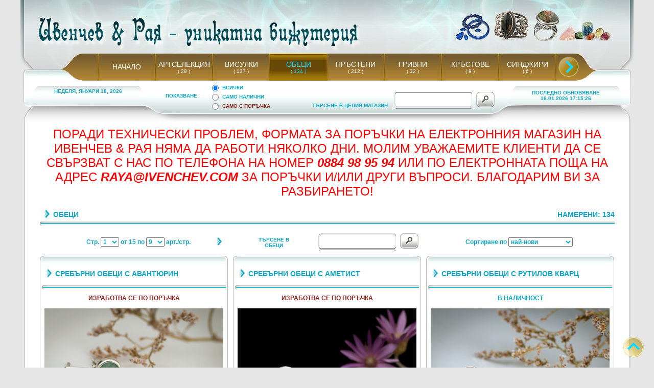

--- FILE ---
content_type: text/html; charset=UTF-8
request_url: http://e-store.ivenchev.com/index.php?w=1&d=18&s=94def183dfa3583fab52101dc7bf25a7&page=OBETSI_-_Ivenchev_&_Raia_Unikatna_-_bizhuteria
body_size: 6480
content:
<!DOCTYPE html>
<html>
<head>
<title>ОБЕЦИ - &quot;Ивенчев &amp; Рая - Уникатна бижутерия&quot;</title>
<META http-equiv=Content-Type content="text/html; charset=UTF-8">
<META NAME="description" CONTENT="ОБЕЦИ - &quot;Ивенчев &amp; Рая - Уникатна бижутерия&quot;">
<META NAME="keywords" CONTENT="ивенчев, бижутерия, скъпоценни, камъни, сребро, злато, рубин, сапфир, топаз, тюркоаз, корал, перли, ахат, лапис, яспис, турмалин, кварц, кристал, планински, украшения, накити, уникатна, аквамарин, кехлибар, седеф, кабошон, фасетиран, брилянт, диамант, карат, колие, колиета, огърлица, висулка, пръстен, обеци, гривна, гривни, наниз, бижу, бижута, зодии, годишнина, зодия, полу-скъпоценни, полускъпоценни камъни, перла, таитянска, мода, стил">
<meta name="Allow-search" content="yes">
<meta name="Audience" content="all">
<meta name="Rating" content="all">
<meta name="voluntary-content-rating" content="all">
<meta name="distribution" content="global">
<meta name="robots" content="index, follow">
<META owner="Ивенчев&Рая">
<link rel="shortcut icon" type="image/png" href="ico.png">
<LINK href="style.css" type=text/css rel=stylesheet>
</head>
<body class="style1" bgcolor="#E6E6E6" leftmargin="0" topmargin="0" marginwidth="0" marginheight="0">
<table width="1200" border="0" align="center" cellpadding="0" cellspacing="0" bgcolor="#FFFFFF">
<tr><td width="1200" height="105" align="center" background="tbl/top1.jpg">
</td></tr><tr><td width="1200" height="53" align="center" valign="top" background="tbl/top_menu1.jpg">
<table width="1200" border="0" align="center" cellpadding="0" cellspacing="0">
<tr><td width="100" height="53">
</td><td width="1000" height="53" align="center">
<table border="0" cellpadding="0" cellspacing="0" align="center">
<tr><td height="53" width="48"></td>
<td height="53" width="2" background="tbl/top_menu_l.gif"></td>
<td width="110" height="53" align="center" background="tbl/top_menu_n.gif"
><a href="index.php?w=1&d=17&s=1f7f18fe49aecf20e45d03cc0a3e9476&page=Ivenchev_&_Raia_Unikatna_-_bizhuteria" alt="НАЧАЛО" title="НАЧАЛО" class="style3l">НАЧАЛО</a>
</td>
<td height="53" width="2" background="tbl/top_menu_l.gif"></td>
<td width="110" height="53" align="center" background="tbl/top_menu_n.gif">
<a href="index.php?w=1&d=27&s=1f7f18fe49aecf20e45d03cc0a3e9476&page=ARTSELEKTSIIA_-_Ivenchev_&_Raia_Unikatna_-_bizhuteria" alt="АРТСЕЛЕКЦИЯ" title="АРТСЕЛЕКЦИЯ" class="style3l">АРТСЕЛЕКЦИЯ</a>
<br><a href="index.php?w=1&d=27&s=1f7f18fe49aecf20e45d03cc0a3e9476" alt="АРТСЕЛЕКЦИЯ" title="АРТСЕЛЕКЦИЯ" class="style3fl">&nbsp; &nbsp;( 29 )&nbsp; &nbsp;</a>
</td>
<td height="53" width="2" background="tbl/top_menu_l.gif"></td>
<td width="110" height="53" align="center" background="tbl/top_menu_n.gif">
<a href="index.php?w=1&d=16&s=1f7f18fe49aecf20e45d03cc0a3e9476&page=VISULKI_-_Ivenchev_&_Raia_Unikatna_-_bizhuteria" alt="ВИСУЛКИ" title="ВИСУЛКИ" class="style3l">ВИСУЛКИ</a>
<br><a href="index.php?w=1&d=16&s=1f7f18fe49aecf20e45d03cc0a3e9476" alt="ВИСУЛКИ" title="ВИСУЛКИ" class="style3fl">&nbsp; &nbsp;( 137 )&nbsp; &nbsp;</a>
</td>
<td height="53" width="2" background="tbl/top_menu_l.gif"></td>
<td width="110" height="53" align="center" background="tbl/top_menu_i.gif">
<a href="index.php?w=1&d=18&s=1f7f18fe49aecf20e45d03cc0a3e9476&page=OBETSI_-_Ivenchev_&_Raia_Unikatna_-_bizhuteria" alt="ОБЕЦИ" title="ОБЕЦИ" class="style3la">ОБЕЦИ</a>
<br><a href="index.php?w=1&d=18&s=1f7f18fe49aecf20e45d03cc0a3e9476" alt="ОБЕЦИ" title="ОБЕЦИ" class="style3fla">&nbsp; &nbsp;( 134 )&nbsp; &nbsp;</a>
</td>
<td height="53" width="2" background="tbl/top_menu_l.gif"></td>
<td width="110" height="53" align="center" background="tbl/top_menu_n.gif">
<a href="index.php?w=1&d=19&s=1f7f18fe49aecf20e45d03cc0a3e9476&page=PRASTENI_-_Ivenchev_&_Raia_Unikatna_-_bizhuteria" alt="ПРЪСТЕНИ" title="ПРЪСТЕНИ" class="style3l">ПРЪСТЕНИ</a>
<br><a href="index.php?w=1&d=19&s=1f7f18fe49aecf20e45d03cc0a3e9476" alt="ПРЪСТЕНИ" title="ПРЪСТЕНИ" class="style3fl">&nbsp; &nbsp;( 212 )&nbsp; &nbsp;</a>
</td>
<td height="53" width="2" background="tbl/top_menu_l.gif"></td>
<td width="110" height="53" align="center" background="tbl/top_menu_n.gif">
<a href="index.php?w=1&d=20&s=1f7f18fe49aecf20e45d03cc0a3e9476&page=GRIVNI_-_Ivenchev_&_Raia_Unikatna_-_bizhuteria" alt="ГРИВНИ" title="ГРИВНИ" class="style3l">ГРИВНИ</a>
<br><a href="index.php?w=1&d=20&s=1f7f18fe49aecf20e45d03cc0a3e9476" alt="ГРИВНИ" title="ГРИВНИ" class="style3fl">&nbsp; &nbsp;( 32 )&nbsp; &nbsp;</a>
</td>
<td height="53" width="2" background="tbl/top_menu_l.gif"></td>
<td width="110" height="53" align="center" background="tbl/top_menu_n.gif">
<a href="index.php?w=1&d=26&s=1f7f18fe49aecf20e45d03cc0a3e9476&page=KRASTOVE_-_Ivenchev_&_Raia_Unikatna_-_bizhuteria" alt="КРЪСТОВЕ" title="КРЪСТОВЕ" class="style3l">КРЪСТОВЕ</a>
<br><a href="index.php?w=1&d=26&s=1f7f18fe49aecf20e45d03cc0a3e9476" alt="КРЪСТОВЕ" title="КРЪСТОВЕ" class="style3fl">&nbsp; &nbsp;( 9 )&nbsp; &nbsp;</a>
</td>
<td height="53" width="2" background="tbl/top_menu_l.gif"></td>
<td width="110" height="53" align="center" background="tbl/top_menu_n.gif">
<a href="index.php?w=1&d=21&s=1f7f18fe49aecf20e45d03cc0a3e9476&page=SINDZHIRI_-_Ivenchev_&_Raia_Unikatna_-_bizhuteria" alt="СИНДЖИРИ" title="СИНДЖИРИ" class="style3l">СИНДЖИРИ</a>
<br><a href="index.php?w=1&d=21&s=1f7f18fe49aecf20e45d03cc0a3e9476" alt="СИНДЖИРИ" title="СИНДЖИРИ" class="style3fl">&nbsp; &nbsp;( 6 )&nbsp; &nbsp;</a>
</td>
<td height="53" width="2" background="tbl/top_menu_l.gif"></td>
<td height="53" width="48" background="tbl/topche2.png">
<a href="index.php?w=1&vlt=1&s=1f7f18fe49aecf20e45d03cc0a3e9476&d=18&t1=&teresa= "><img src="tbl/topche.png" border="0"></a>
</td>
</tr></table>
</td><td width="100" height="53">
</td></tr></table>
</td></tr><tr><td width="1200" height="81" align="center" valign="top" background="tbl/top2.jpg">
<table width="1200" border="0" align="center" cellpadding="0" cellspacing="0">
<tr><td width="265" align="center" valign="top">
<table width="265" border="0" align="center" cellpadding="0" cellspacing="0">
<tr><td colspan="3" width="265" height="15">
</td></tr><tr><td width="30"></td><td width="205" align="center" class="style2kal">
НЕДЕЛЯ, ЯНУАРИ 18, 2026</td><td width="30"></td></tr></table>
</td><td width="670" align="center" valign="top">
<table width="670" border="0" cellpadding="0" cellspacing="0" align="center">
<tr><td width="100" align="center" class="style2kal">
ПОКАЗВАНЕ
</td><td width="200" align="center">
<table width="200" border="0" cellpadding="0" cellspacing="0" align="center" class="style2kal">
<form name="kadetti" action="index.php?w=1&s=1f7f18fe49aecf20e45d03cc0a3e9476&d=18&t1=&teresa= &page=Ivenchev_&_Raia_Unikatna_-_bizhuteria" method=post>
<tr><td colspan="2" width="200" height="5">
</td></tr><tr><td width="30" align="center">
<input type="radio" value="1" name="kdt" onclick="this.form.submit();" checked="on">
</td><td width="170" align="left">
ВСИЧКИ
</td></tr>
<tr><td width="30" align="center">
<input type="radio" value="2" name="kdt" onclick="this.form.submit();">
</td><td width="170" align="left">
САМО НАЛИЧНИ
</td></tr>
<tr><td width="30" align="center">
<input type="radio" value="3" name="kdt" onclick="this.form.submit();">
</td><td width="170" align="left">
<font color="#882018">САМО С ПОРЪЧКА</font>
</td></tr>
</form></table>
</td><td width="160" align="center" valign="bottom">
<table width="160" border="0" cellpadding="0" cellspacing="0" align="center">
<tr><td width="160" align="center" valign="bottom" class="style2kal">ТЪРСЕНЕ В ЦЕЛИЯ МАГАЗИН
</td></tr><tr><td width="160" height="5">
</td></tr></table>
</td><td width="210" align="center">
<table width="210" border="0" cellpadding="0" cellspacing="0" align="center">
<form name="kadabra" action="index.php?w=63&s=1f7f18fe49aecf20e45d03cc0a3e9476&page=Ivenchev_&_Raia_Unikatna_-_bizhuteria" method=post>
<tr><td colspan="6" width="210" height="19"></td></tr>
<tr><td width="5" height="31">
</td><td width="10" height="31" background="tbl/tar1.jpg">
</td><td width="135" height="31" align="center" valign="top" onclick="kadabra.terasa.value=''">
<input name="terasa" type="text" class="inpptar2" value=" ">
</td><td width="15" height="31" background="tbl/tar3.jpg">
</td><td width="40" height="31" align="center" valign="top">
<input class="inpptar1" type="submit" value="" name="submit">
</td><td width="5" height="31">
</td></tr></form></table>
</td></tr></table>
</td><td width="265" align="center">
<table width="265" border="0" align="center" cellpadding="0" cellspacing="0">
<tr><td width="30"></td><td width="205" align="center" class="style2kal">
ПОСЛЕДНО ОБНОВЯВАНЕ<br>16.01.2026 17:15:26</td><td width="30"></td></tr></table>
</td></tr></table>
</td></tr><tr><td width="1200" height="300" align="center" valign="top" background="tbl/line.gif">
<table width="1200" border="0" align="center" cellpadding="0" cellspacing="0">
<tr><td width="38">
</td><td width="1125" valign="top">
<p style="text-align: center;"><span style="font-size: x-large;"><span style="color: #ff0000;">ПОРАДИ ТЕХНИЧЕСКИ ПРОБЛЕМ, ФОРМАТА ЗА ПОРЪЧКИ НА ЕЛЕКТРОННИЯ МАГАЗИН НА ИВЕНЧЕВ &amp; РАЯ НЯМА ДА РАБОТИ НЯКОЛКО ДНИ. МОЛИМ УВАЖАЕМИТЕ КЛИЕНТИ ДА СЕ СВЪРЗВАТ С НАС ПО ТЕЛЕФОНА НА НОМЕР <strong><em>0884 98 95 94</em></strong> ИЛИ ПО ЕЛЕКТРОННАТА ПОЩА НА АДРЕС <strong><em>RAYA@IVENCHEV.COM</em></strong> ЗА ПОРЪЧКИ И/ИЛИ ДРУГИ ВЪПРОСИ. БЛАГОДАРИМ ВИ ЗА РАЗБИРАНЕТО!</span></span></p>
</td><td width="37">
</td></tr>
<tr><td width="38">
</td><td width="1125" align="center" valign="top">
<table width="1125" border="0" cellpadding="0" cellspacing="0" align="center">
<tr><td width="1125" height="10"></td></tr>
<tr><td width="1125" align="center">
<table width="1125" border="0" align="center" cellpadding="0" cellspacing="0">
<tr><td width="26" align="center">
<IMG src="tbl/znak.gif" width="26" height="20" border="0"></td><td width="600" align="left" class="style3t">ОБЕЦИ
</td><td width="499" align="right" class="style3t">НАМЕРЕНИ: 134
</td></tr><tr><td colspan="3" width="1125" align="center">
<IMG src="tbl/razdelitel.gif" width="1125" height="14" border="0"></td></tr></table>
</td></tr><tr><td width="1125" height="10"></td></tr>
<tr><td width="1125" align="center">
<table width="1125" border="0" cellpadding="0" cellspacing="0" align="center"><tr><td colspan="6" width="1125" align="center"><table width="1125" border="0" cellpadding="0" cellspacing="0" align="center"><tr><td width="33%" align="center"><table width="100%" border="0" cellpadding="0" cellspacing="0" align="center"><tr><td width="10%" align="center"></td><form method="POST" action="index.php?w=1&pa=9&s=1f7f18fe49aecf20e45d03cc0a3e9476&d=18&w23=9&p5=5&page=OBETSI_-_Ivenchev_&_Raia_Unikatna_-_bizhuteria">
<td width="40%" align="right" class="style2rkal">Стр. <select name="paaa" class="style2rkal" onchange="this.form.submit();">
<option value="1" selected>1</option>
<option value="2">2</option>
<option value="3">3</option>
<option value="4">4</option>
<option value="5">5</option>
<option value="6">6</option>
<option value="7">7</option>
<option value="8">8</option>
<option value="9">9</option>
<option value="10">10</option>
<option value="11">11</option>
<option value="12">12</option>
<option value="13">13</option>
<option value="14">14</option>
<option value="15">15</option>
</select>
 от 15 </td></form><form method="POST" action="index.php?w=1&s=1f7f18fe49aecf20e45d03cc0a3e9476&d=18&p5=5&page=OBETSI_-_Ivenchev_&_Raia_Unikatna_-_bizhuteria"><td width="40%" align="left" class="style2rkal">&nbsp;по <select name="brstr" class="style2rkal" onchange="this.form.submit();"><option value="9" selected>9</option><option value="18">18</option><option value="27">27</option><option value="36">36</option><option value="45">45</option><option value="54">54</option><option value="63">63</option><option value="72">72</option><option value="81">81</option><option value="90">90</option></select> арт./стр.</td></form><td width="10%" align="center"><a href="index.php?w=1&pa=2&s=1f7f18fe49aecf20e45d03cc0a3e9476&d=18&w23=9&p5=5&page=OBETSI_-_Ivenchev_&_Raia_Unikatna_-_bizhuteria" title="Следваща страница"><IMG src="tbl/znak_l.gif" width="11" height="16" border="0"></a> &nbsp; &nbsp;</td></tr></table></td><td width="33%" align="center" class="style3b"><table width="370" border="0" cellpadding="0" cellspacing="0" align="center"><tr><td width="160" align="center" valign="bottom"><table width="160" border="0" cellpadding="0" cellspacing="0" align="center"><tr><td width="160" align="center" valign="bottom" class="style2kal">ТЪРСЕНЕ В<br>ОБЕЦИ</td></tr><tr><td width="160" height="5"></td></tr></table></td><td width="210" align="center"><table width="210" border="0" cellpadding="0" cellspacing="0" align="center"><form name="kadab" action="index.php?w=54&s=1f7f18fe49aecf20e45d03cc0a3e9476&d=18&p5=5&w23=9&page=OBETSI_-_Ivenchev_&_Raia_Unikatna_-_bizhuteria" method=post><tr><td width="5" height="31"></td><td width="10" height="31" background="tbl/tar19.jpg"></td><td width="135" height="31" align="center" valign="top" onclick="kadab.teresa.value=''"><input name="teresa" type="text" class="inpptar3" value="">
</td><td width="15" height="31" background="tbl/tar39.jpg"></td><td width="40" height="31" align="center" valign="top"><input class="inpptar4" type="submit" value="" name="submit">
</td><td width="5" height="31"></td></tr></form></table></td></tr></table></td><form method="POST" action="index.php?w=1&p4=8&s=1f7f18fe49aecf20e45d03cc0a3e9476&d=18&w23=9&page=OBETSI_-_Ivenchev_&_Raia_Unikatna_-_bizhuteria"><td width="33%" align="center" class="style2rkal">Сортиране по <select name="sotri" class="style2rkal" onchange="this.form.submit();"><option value="1">случайно</option><option value="2">каталожен номер</option><option value="3">цена надолу</option><option value="4">цена нагоре</option><option value="5" selected>най-нови</option></select></td></form></tr></table></td></tr><tr><td colspan="6" width="1125" height="10"></td></tr><tr><td width="368" align="center" valign="top"><table width="368" border="0" cellpadding="0" cellspacing="0" align="center"><tr><td width="368" height="15" align="center" background="tbl/maga_top.jpg"></td></tr><tr><td width="368" align="center" background="tbl/maga_line.gif"><table width="368" border="0" align="center" cellpadding="0" cellspacing="0">
<tr><td width="4" height="40"></td><td width="26" align="center" height="40">
<IMG src="tbl/znak.gif" width="26" height="20" border="0"></td><td width="334" height="40" align="left" class="style3t">СРЕБЪРНИ ОБЕЦИ С АВАНТЮРИН
</td><td width="4" height="40"></td></tr><tr><td width="4"></td><td colspan="2" width="360" align="center">
<IMG src="tbl/maga_raz.gif" width="360" height="14" border="0"></td><td width="4"></td></tr></table>
</td></tr><tr><td width="368" height="25" align="center" class="style2rkal" background="tbl/maga_line.gif"><font color="#882018">ИЗРАБОТВА СЕ ПО ПОРЪЧКА</font>
</td></tr><tr><td width="368" height="250" align="center" background="tbl/maga_line.gif"><a href="index.php?w=1&t=2392&s=1f7f18fe49aecf20e45d03cc0a3e9476&w23=9&pa=1&t1=&d=18&p5=5&page=SREBARNI_OBETSI_S_AVANTIURIN_-_Ivenchev_&_Raia_Unikatna_-_bizhuteria" alt="СРЕБЪРНИ ОБЕЦИ С АВАНТЮРИН" title="СРЕБЪРНИ ОБЕЦИ С АВАНТЮРИН - КЛИКНЕТЕ ЗА ПОДРОБНА ИНФОРМАЦИЯ"><img src="pic/smal/aventurine_sterling_silver_earrings_350_11_4604.jpg" width="350" height="233" alt="СРЕБЪРНИ ОБЕЦИ С АВАНТЮРИН" title="СРЕБЪРНИ ОБЕЦИ С АВАНТЮРИН - КЛИКНЕТЕ ЗА ПОДРОБНА ИНФОРМАЦИЯ" border="0"></a></td></tr><tr><td width="368" height="7" background="tbl/maga_line.gif"></td></tr><tr><td width="368" align="center" background="tbl/maga_line.gif" class="style2a"><b>Кат. No</b>: 104_002327 &nbsp; &nbsp; &nbsp; <b>Цена</b>:         117.35 лв./         60.00 €<br></td></tr><tr><td width="368" align="center" background="tbl/maga_line.gif"><table width="368" border="0" align="center" cellpadding="0" cellspacing="0">
<tr><td width="14"></td><td width="340" height="80" align="center" style="font-family: Verdana,Arial,Helvetica,sans-serif; font-size:12px; text-align:justify; color: #444444;">
 зелен авантюрин естествен, кабошон кръг 8 мм, сребро 925 с патина<br></td><td width="14"></td></tr></table>
</td></tr><tr><td width="368" height="5" align="center" background="tbl/maga_line.gif"></td></tr><tr><td width="368" height="30" align="center" background="tbl/maga_line.gif"><table width="368" border="0" align="center" cellpadding="0" cellspacing="0">
<tr><td width="50" align="center">
<IMG src="tbl/chudo.gif" width="30" height="30" border="0" title="изработват се по поръчка"></td><td width="248" align="center">
<a href="index.php?w=1&t=2392&s=1f7f18fe49aecf20e45d03cc0a3e9476&w23=9&pa=1&t1=&d=18&p5=5&page=SREBARNI_OBETSI_S_AVANTIURIN_-_Ivenchev_&_Raia_Unikatna_-_bizhuteria" alt="СРЕБЪРНИ ОБЕЦИ С АВАНТЮРИН" title="СРЕБЪРНИ ОБЕЦИ С АВАНТЮРИН - КЛИКНЕТЕ ЗА ПОДРОБНА ИНФОРМАЦИЯ" class="style2a">ЗА ПОДРОБНА ИНФОРМАЦИЯ И ПОРЪЧКА</a></td><td width="50" align="left">
</td></tr></table></td></tr><tr><td width="368" height="52" align="center"  background="tbl/maga_bottom.jpg" class="style2a"></td></tr></table></td><td width="10"></td><td width="368" align="center" valign="top"><table width="368" border="0" cellpadding="0" cellspacing="0" align="center"><tr><td width="368" height="15" align="center" background="tbl/maga_top.jpg"></td></tr><tr><td width="368" align="center" background="tbl/maga_line.gif"><table width="368" border="0" align="center" cellpadding="0" cellspacing="0">
<tr><td width="4" height="40"></td><td width="26" align="center" height="40">
<IMG src="tbl/znak.gif" width="26" height="20" border="0"></td><td width="334" height="40" align="left" class="style3t">СРЕБЪРНИ ОБЕЦИ С АМЕТИСТ
</td><td width="4" height="40"></td></tr><tr><td width="4"></td><td colspan="2" width="360" align="center">
<IMG src="tbl/maga_raz.gif" width="360" height="14" border="0"></td><td width="4"></td></tr></table>
</td></tr><tr><td width="368" height="25" align="center" class="style2rkal" background="tbl/maga_line.gif"><font color="#882018">ИЗРАБОТВА СЕ ПО ПОРЪЧКА</font>
</td></tr><tr><td width="368" height="250" align="center" background="tbl/maga_line.gif"><a href="index.php?w=1&t=2387&s=1f7f18fe49aecf20e45d03cc0a3e9476&w23=9&pa=1&t1=&d=18&p5=5&page=SREBARNI_OBETSI_S_AMETIST_-_Ivenchev_&_Raia_Unikatna_-_bizhuteria" alt="СРЕБЪРНИ ОБЕЦИ С АМЕТИСТ" title="СРЕБЪРНИ ОБЕЦИ С АМЕТИСТ - КЛИКНЕТЕ ЗА ПОДРОБНА ИНФОРМАЦИЯ"><img src="pic/smal/amethyst_sterling_silver_earrings_350_11_4641.jpg" width="350" height="233" alt="СРЕБЪРНИ ОБЕЦИ С АМЕТИСТ" title="СРЕБЪРНИ ОБЕЦИ С АМЕТИСТ - КЛИКНЕТЕ ЗА ПОДРОБНА ИНФОРМАЦИЯ" border="0"></a></td></tr><tr><td width="368" height="7" background="tbl/maga_line.gif"></td></tr><tr><td width="368" align="center" background="tbl/maga_line.gif" class="style2a"><b>Кат. No</b>: 104_002322 &nbsp; &nbsp; &nbsp; <b>Цена</b>:         140.82 лв./         72.00 €<br></td></tr><tr><td width="368" align="center" background="tbl/maga_line.gif"><table width="368" border="0" align="center" cellpadding="0" cellspacing="0">
<tr><td width="14"></td><td width="340" height="80" align="center" style="font-family: Verdana,Arial,Helvetica,sans-serif; font-size:12px; text-align:justify; color: #444444;">
аметист, естествен, кабошон, трильон 4х4 мм, сребро 925 с патина<br></td><td width="14"></td></tr></table>
</td></tr><tr><td width="368" height="5" align="center" background="tbl/maga_line.gif"></td></tr><tr><td width="368" height="30" align="center" background="tbl/maga_line.gif"><table width="368" border="0" align="center" cellpadding="0" cellspacing="0">
<tr><td width="50" align="center">
<IMG src="tbl/chudo.gif" width="30" height="30" border="0" title="изработва се по поръчка"></td><td width="248" align="center">
<a href="index.php?w=1&t=2387&s=1f7f18fe49aecf20e45d03cc0a3e9476&w23=9&pa=1&t1=&d=18&p5=5&page=SREBARNI_OBETSI_S_AMETIST_-_Ivenchev_&_Raia_Unikatna_-_bizhuteria" alt="СРЕБЪРНИ ОБЕЦИ С АМЕТИСТ" title="СРЕБЪРНИ ОБЕЦИ С АМЕТИСТ - КЛИКНЕТЕ ЗА ПОДРОБНА ИНФОРМАЦИЯ" class="style2a">ЗА ПОДРОБНА ИНФОРМАЦИЯ И ПОРЪЧКА</a></td><td width="50" align="left">
</td></tr></table></td></tr><tr><td width="368" height="52" align="center"  background="tbl/maga_bottom.jpg" class="style2a">ИМА СВЪРЗАНИ ПРОДУКТИ
</td></tr></table></td><td width="10"></td><td width="368" align="center" valign="top"><table width="368" border="0" cellpadding="0" cellspacing="0" align="center"><tr><td width="368" height="15" align="center" background="tbl/maga_top.jpg"></td></tr><tr><td width="368" align="center" background="tbl/maga_line.gif"><table width="368" border="0" align="center" cellpadding="0" cellspacing="0">
<tr><td width="4" height="40"></td><td width="26" align="center" height="40">
<IMG src="tbl/znak.gif" width="26" height="20" border="0"></td><td width="334" height="40" align="left" class="style3t">СРЕБЪРНИ ОБЕЦИ С РУТИЛОВ КВАРЦ
</td><td width="4" height="40"></td></tr><tr><td width="4"></td><td colspan="2" width="360" align="center">
<IMG src="tbl/maga_raz.gif" width="360" height="14" border="0"></td><td width="4"></td></tr></table>
</td></tr><tr><td width="368" height="25" align="center" class="style2rkal" background="tbl/maga_line.gif">В НАЛИЧНОСТ
</td></tr><tr><td width="368" height="250" align="center" background="tbl/maga_line.gif"><a href="index.php?w=1&t=2370&s=1f7f18fe49aecf20e45d03cc0a3e9476&w23=9&pa=1&t1=&d=18&p5=5&page=SREBARNI_OBETSI_S_RUTILOV_KVARTS_-_Ivenchev_&_Raia_Unikatna_-_bizhuteria" alt="СРЕБЪРНИ ОБЕЦИ С РУТИЛОВ КВАРЦ" title="СРЕБЪРНИ ОБЕЦИ С РУТИЛОВ КВАРЦ - КЛИКНЕТЕ ЗА ПОДРОБНА ИНФОРМАЦИЯ"><img src="pic/smal/rutilated_quartz_sterling_silver_earrings_350_11_4186.jpg" width="350" height="233" alt="СРЕБЪРНИ ОБЕЦИ С РУТИЛОВ КВАРЦ" title="СРЕБЪРНИ ОБЕЦИ С РУТИЛОВ КВАРЦ - КЛИКНЕТЕ ЗА ПОДРОБНА ИНФОРМАЦИЯ" border="0"></a></td></tr><tr><td width="368" height="7" background="tbl/maga_line.gif"></td></tr><tr><td width="368" align="center" background="tbl/maga_line.gif" class="style2a"><b>Кат. No</b>: 104_002306 &nbsp; &nbsp; &nbsp; <b>Цена</b>:         117.34 лв./         59.99 €<br></td></tr><tr><td width="368" align="center" background="tbl/maga_line.gif"><table width="368" border="0" align="center" cellpadding="0" cellspacing="0">
<tr><td width="14"></td><td width="340" height="80" align="center" style="font-family: Verdana,Arial,Helvetica,sans-serif; font-size:12px; text-align:justify; color: #444444;">
рутилов кварц (косите на Венера) естествен, централно пробита сфера 6.5 мм, сребро 925<br></td><td width="14"></td></tr></table>
</td></tr><tr><td width="368" height="5" align="center" background="tbl/maga_line.gif"></td></tr><tr><td width="368" height="30" align="center" background="tbl/maga_line.gif"><table width="368" border="0" align="center" cellpadding="0" cellspacing="0">
<tr><td width="50" align="center">
</td><td width="248" align="center">
<a href="index.php?w=1&t=2370&s=1f7f18fe49aecf20e45d03cc0a3e9476&w23=9&pa=1&t1=&d=18&p5=5&page=SREBARNI_OBETSI_S_RUTILOV_KVARTS_-_Ivenchev_&_Raia_Unikatna_-_bizhuteria" alt="СРЕБЪРНИ ОБЕЦИ С РУТИЛОВ КВАРЦ" title="СРЕБЪРНИ ОБЕЦИ С РУТИЛОВ КВАРЦ - КЛИКНЕТЕ ЗА ПОДРОБНА ИНФОРМАЦИЯ" class="style2a">ЗА ПОДРОБНА ИНФОРМАЦИЯ И ПОРЪЧКА</a></td><td width="50" align="left">
</td></tr></table></td></tr><tr><td width="368" height="52" align="center"  background="tbl/maga_bottom.jpg" class="style2a"></td></tr></table></td><td width="1"></td></tr><tr><td colspan="6" width="1125" height="10"></td></tr><tr><td width="368" align="center" valign="top"><table width="368" border="0" cellpadding="0" cellspacing="0" align="center"><tr><td width="368" height="15" align="center" background="tbl/maga_top.jpg"></td></tr><tr><td width="368" align="center" background="tbl/maga_line.gif"><table width="368" border="0" align="center" cellpadding="0" cellspacing="0">
<tr><td width="4" height="40"></td><td width="26" align="center" height="40">
<IMG src="tbl/znak.gif" width="26" height="20" border="0"></td><td width="334" height="40" align="left" class="style3t">СРЕБЪРНИ ОБЕЦИ С АВАНТЮРИН
</td><td width="4" height="40"></td></tr><tr><td width="4"></td><td colspan="2" width="360" align="center">
<IMG src="tbl/maga_raz.gif" width="360" height="14" border="0"></td><td width="4"></td></tr></table>
</td></tr><tr><td width="368" height="25" align="center" class="style2rkal" background="tbl/maga_line.gif"><font color="#882018">ИЗРАБОТВА СЕ ПО ПОРЪЧКА</font>
</td></tr><tr><td width="368" height="250" align="center" background="tbl/maga_line.gif"><a href="index.php?w=1&t=2369&s=1f7f18fe49aecf20e45d03cc0a3e9476&w23=9&pa=1&t1=&d=18&p5=5&page=SREBARNI_OBETSI_S_AVANTIURIN_-_Ivenchev_&_Raia_Unikatna_-_bizhuteria" alt="СРЕБЪРНИ ОБЕЦИ С АВАНТЮРИН" title="СРЕБЪРНИ ОБЕЦИ С АВАНТЮРИН - КЛИКНЕТЕ ЗА ПОДРОБНА ИНФОРМАЦИЯ"><img src="pic/smal/aventurine_sterling_silver_earrings_350_11_4183.jpg" width="350" height="233" alt="СРЕБЪРНИ ОБЕЦИ С АВАНТЮРИН" title="СРЕБЪРНИ ОБЕЦИ С АВАНТЮРИН - КЛИКНЕТЕ ЗА ПОДРОБНА ИНФОРМАЦИЯ" border="0"></a></td></tr><tr><td width="368" height="7" background="tbl/maga_line.gif"></td></tr><tr><td width="368" align="center" background="tbl/maga_line.gif" class="style2a"><b>Кат. No</b>: 104_002305 &nbsp; &nbsp; &nbsp; <b>Цена</b>:         248.39 лв./        127.00 €<br></td></tr><tr><td width="368" align="center" background="tbl/maga_line.gif"><table width="368" border="0" align="center" cellpadding="0" cellspacing="0">
<tr><td width="14"></td><td width="340" height="80" align="center" style="font-family: Verdana,Arial,Helvetica,sans-serif; font-size:12px; text-align:justify; color: #444444;">
зелен авантюрин естествен, кабошон кръг 8 мм, сребро 925 с ръчна щамповка и патина<br></td><td width="14"></td></tr></table>
</td></tr><tr><td width="368" height="5" align="center" background="tbl/maga_line.gif"></td></tr><tr><td width="368" height="30" align="center" background="tbl/maga_line.gif"><table width="368" border="0" align="center" cellpadding="0" cellspacing="0">
<tr><td width="50" align="center">
<IMG src="tbl/chudo.gif" width="30" height="30" border="0" title="изработва се по поръчка"></td><td width="248" align="center">
<a href="index.php?w=1&t=2369&s=1f7f18fe49aecf20e45d03cc0a3e9476&w23=9&pa=1&t1=&d=18&p5=5&page=SREBARNI_OBETSI_S_AVANTIURIN_-_Ivenchev_&_Raia_Unikatna_-_bizhuteria" alt="СРЕБЪРНИ ОБЕЦИ С АВАНТЮРИН" title="СРЕБЪРНИ ОБЕЦИ С АВАНТЮРИН - КЛИКНЕТЕ ЗА ПОДРОБНА ИНФОРМАЦИЯ" class="style2a">ЗА ПОДРОБНА ИНФОРМАЦИЯ И ПОРЪЧКА</a></td><td width="50" align="left">
</td></tr></table></td></tr><tr><td width="368" height="52" align="center"  background="tbl/maga_bottom.jpg" class="style2a">ИМА СВЪРЗАНИ ПРОДУКТИ
</td></tr></table></td><td width="10"></td><td width="368" align="center" valign="top"><table width="368" border="0" cellpadding="0" cellspacing="0" align="center"><tr><td width="368" height="15" align="center" background="tbl/maga_top.jpg"></td></tr><tr><td width="368" align="center" background="tbl/maga_line.gif"><table width="368" border="0" align="center" cellpadding="0" cellspacing="0">
<tr><td width="4" height="40"></td><td width="26" align="center" height="40">
<IMG src="tbl/znak.gif" width="26" height="20" border="0"></td><td width="334" height="40" align="left" class="style3t">СРЕБЪРНИ ОБЕЦИ С КАРНЕОЛ
</td><td width="4" height="40"></td></tr><tr><td width="4"></td><td colspan="2" width="360" align="center">
<IMG src="tbl/maga_raz.gif" width="360" height="14" border="0"></td><td width="4"></td></tr></table>
</td></tr><tr><td width="368" height="25" align="center" class="style2rkal" background="tbl/maga_line.gif">В НАЛИЧНОСТ
</td></tr><tr><td width="368" height="250" align="center" background="tbl/maga_line.gif"><a href="index.php?w=1&t=2345&s=1f7f18fe49aecf20e45d03cc0a3e9476&w23=9&pa=1&t1=&d=18&p5=5&page=SREBARNI_OBETSI_S_KARNEOL_-_Ivenchev_&_Raia_Unikatna_-_bizhuteria" alt="СРЕБЪРНИ ОБЕЦИ С КАРНЕОЛ" title="СРЕБЪРНИ ОБЕЦИ С КАРНЕОЛ - КЛИКНЕТЕ ЗА ПОДРОБНА ИНФОРМАЦИЯ"><img src="pic/smal/carnelian_sterling_silver_earrings_350_11_3910.jpg" width="350" height="233" alt="СРЕБЪРНИ ОБЕЦИ С КАРНЕОЛ" title="СРЕБЪРНИ ОБЕЦИ С КАРНЕОЛ - КЛИКНЕТЕ ЗА ПОДРОБНА ИНФОРМАЦИЯ" border="0"></a></td></tr><tr><td width="368" height="7" background="tbl/maga_line.gif"></td></tr><tr><td width="368" align="center" background="tbl/maga_line.gif" class="style2a"><b>Кат. No</b>: 104_002281 &nbsp; &nbsp; &nbsp; <b>Цена</b>:         107.57 лв./         55.00 €<br></td></tr><tr><td width="368" align="center" background="tbl/maga_line.gif"><table width="368" border="0" align="center" cellpadding="0" cellspacing="0">
<tr><td width="14"></td><td width="340" height="80" align="center" style="font-family: Verdana,Arial,Helvetica,sans-serif; font-size:12px; text-align:justify; color: #444444;">
карнеол естествен, кабошон, кръг 10 мм, сребро 925 с текстура и патина<br></td><td width="14"></td></tr></table>
</td></tr><tr><td width="368" height="5" align="center" background="tbl/maga_line.gif"></td></tr><tr><td width="368" height="30" align="center" background="tbl/maga_line.gif"><table width="368" border="0" align="center" cellpadding="0" cellspacing="0">
<tr><td width="50" align="center">
</td><td width="248" align="center">
<a href="index.php?w=1&t=2345&s=1f7f18fe49aecf20e45d03cc0a3e9476&w23=9&pa=1&t1=&d=18&p5=5&page=SREBARNI_OBETSI_S_KARNEOL_-_Ivenchev_&_Raia_Unikatna_-_bizhuteria" alt="СРЕБЪРНИ ОБЕЦИ С КАРНЕОЛ" title="СРЕБЪРНИ ОБЕЦИ С КАРНЕОЛ - КЛИКНЕТЕ ЗА ПОДРОБНА ИНФОРМАЦИЯ" class="style2a">ЗА ПОДРОБНА ИНФОРМАЦИЯ И ПОРЪЧКА</a></td><td width="50" align="left">
</td></tr></table></td></tr><tr><td width="368" height="52" align="center"  background="tbl/maga_bottom.jpg" class="style2a"></td></tr></table></td><td width="10"></td><td width="368" align="center" valign="top"><table width="368" border="0" cellpadding="0" cellspacing="0" align="center"><tr><td width="368" height="15" align="center" background="tbl/maga_top.jpg"></td></tr><tr><td width="368" align="center" background="tbl/maga_line.gif"><table width="368" border="0" align="center" cellpadding="0" cellspacing="0">
<tr><td width="4" height="40"></td><td width="26" align="center" height="40">
<IMG src="tbl/znak.gif" width="26" height="20" border="0"></td><td width="334" height="40" align="left" class="style3t">СРЕБЪРНИ ОБЕЦИ С АМЕТИСТ
</td><td width="4" height="40"></td></tr><tr><td width="4"></td><td colspan="2" width="360" align="center">
<IMG src="tbl/maga_raz.gif" width="360" height="14" border="0"></td><td width="4"></td></tr></table>
</td></tr><tr><td width="368" height="25" align="center" class="style2rkal" background="tbl/maga_line.gif">В НАЛИЧНОСТ
</td></tr><tr><td width="368" height="250" align="center" background="tbl/maga_line.gif"><a href="index.php?w=1&t=2312&s=1f7f18fe49aecf20e45d03cc0a3e9476&w23=9&pa=1&t1=&d=18&p5=5&page=SREBARNI_OBETSI_S_AMETIST_-_Ivenchev_&_Raia_Unikatna_-_bizhuteria" alt="СРЕБЪРНИ ОБЕЦИ С АМЕТИСТ" title="СРЕБЪРНИ ОБЕЦИ С АМЕТИСТ - КЛИКНЕТЕ ЗА ПОДРОБНА ИНФОРМАЦИЯ"><img src="pic/smal/lavender_amethyst_sterling_silver_earrings_350_11_3576.jpg" width="350" height="233" alt="СРЕБЪРНИ ОБЕЦИ С АМЕТИСТ" title="СРЕБЪРНИ ОБЕЦИ С АМЕТИСТ - КЛИКНЕТЕ ЗА ПОДРОБНА ИНФОРМАЦИЯ" border="0"></a></td></tr><tr><td width="368" height="7" background="tbl/maga_line.gif"></td></tr><tr><td width="368" align="center" background="tbl/maga_line.gif" class="style2a"><b>Кат. No</b>: 104_002252 &nbsp; &nbsp; &nbsp; <b>Цена</b>:         119.31 лв./         61.00 €<br></td></tr><tr><td width="368" align="center" background="tbl/maga_line.gif"><table width="368" border="0" align="center" cellpadding="0" cellspacing="0">
<tr><td width="14"></td><td width="340" height="80" align="center" style="font-family: Verdana,Arial,Helvetica,sans-serif; font-size:12px; text-align:justify; color: #444444;">
лавандулов аметист естествен, полупробита сфера 8 мм, сребро 925 с патина<br></td><td width="14"></td></tr></table>
</td></tr><tr><td width="368" height="5" align="center" background="tbl/maga_line.gif"></td></tr><tr><td width="368" height="30" align="center" background="tbl/maga_line.gif"><table width="368" border="0" align="center" cellpadding="0" cellspacing="0">
<tr><td width="50" align="center">
</td><td width="248" align="center">
<a href="index.php?w=1&t=2312&s=1f7f18fe49aecf20e45d03cc0a3e9476&w23=9&pa=1&t1=&d=18&p5=5&page=SREBARNI_OBETSI_S_AMETIST_-_Ivenchev_&_Raia_Unikatna_-_bizhuteria" alt="СРЕБЪРНИ ОБЕЦИ С АМЕТИСТ" title="СРЕБЪРНИ ОБЕЦИ С АМЕТИСТ - КЛИКНЕТЕ ЗА ПОДРОБНА ИНФОРМАЦИЯ" class="style2a">ЗА ПОДРОБНА ИНФОРМАЦИЯ И ПОРЪЧКА</a></td><td width="50" align="left">
</td></tr></table></td></tr><tr><td width="368" height="52" align="center"  background="tbl/maga_bottom.jpg" class="style2a"></td></tr></table></td><td width="1"></td></tr><tr><td colspan="6" width="1125" height="10"></td></tr><tr><td width="368" align="center" valign="top"><table width="368" border="0" cellpadding="0" cellspacing="0" align="center"><tr><td width="368" height="15" align="center" background="tbl/maga_top.jpg"></td></tr><tr><td width="368" align="center" background="tbl/maga_line.gif"><table width="368" border="0" align="center" cellpadding="0" cellspacing="0">
<tr><td width="4" height="40"></td><td width="26" align="center" height="40">
<IMG src="tbl/znak.gif" width="26" height="20" border="0"></td><td width="334" height="40" align="left" class="style3t">СРЕБЪРНИ ОБЕЦИ С АМЕТИСТ
</td><td width="4" height="40"></td></tr><tr><td width="4"></td><td colspan="2" width="360" align="center">
<IMG src="tbl/maga_raz.gif" width="360" height="14" border="0"></td><td width="4"></td></tr></table>
</td></tr><tr><td width="368" height="25" align="center" class="style2rkal" background="tbl/maga_line.gif">В НАЛИЧНОСТ
</td></tr><tr><td width="368" height="250" align="center" background="tbl/maga_line.gif"><a href="index.php?w=1&t=2311&s=1f7f18fe49aecf20e45d03cc0a3e9476&w23=9&pa=1&t1=&d=18&p5=5&page=SREBARNI_OBETSI_S_AMETIST_-_Ivenchev_&_Raia_Unikatna_-_bizhuteria" alt="СРЕБЪРНИ ОБЕЦИ С АМЕТИСТ" title="СРЕБЪРНИ ОБЕЦИ С АМЕТИСТ - КЛИКНЕТЕ ЗА ПОДРОБНА ИНФОРМАЦИЯ"><img src="pic/smal/amethyst_sterling_silver_earrings_350_11_2871.jpg" width="350" height="233" alt="СРЕБЪРНИ ОБЕЦИ С АМЕТИСТ" title="СРЕБЪРНИ ОБЕЦИ С АМЕТИСТ - КЛИКНЕТЕ ЗА ПОДРОБНА ИНФОРМАЦИЯ" border="0"></a></td></tr><tr><td width="368" height="7" background="tbl/maga_line.gif"></td></tr><tr><td width="368" align="center" background="tbl/maga_line.gif" class="style2a"><b>Кат. No</b>: 104_002251 &nbsp; &nbsp; &nbsp; <b>Цена</b>:          84.10 лв./         43.00 €<br></td></tr><tr><td width="368" align="center" background="tbl/maga_line.gif"><table width="368" border="0" align="center" cellpadding="0" cellspacing="0">
<tr><td width="14"></td><td width="340" height="80" align="center" style="font-family: Verdana,Arial,Helvetica,sans-serif; font-size:12px; text-align:justify; color: #444444;">
аметист, централнопробити сфери 6,5 мм и 10 мм, сребро 925 с ръчна щамповка и патина<br></td><td width="14"></td></tr></table>
</td></tr><tr><td width="368" height="5" align="center" background="tbl/maga_line.gif"></td></tr><tr><td width="368" height="30" align="center" background="tbl/maga_line.gif"><table width="368" border="0" align="center" cellpadding="0" cellspacing="0">
<tr><td width="50" align="center">
</td><td width="248" align="center">
<a href="index.php?w=1&t=2311&s=1f7f18fe49aecf20e45d03cc0a3e9476&w23=9&pa=1&t1=&d=18&p5=5&page=SREBARNI_OBETSI_S_AMETIST_-_Ivenchev_&_Raia_Unikatna_-_bizhuteria" alt="СРЕБЪРНИ ОБЕЦИ С АМЕТИСТ" title="СРЕБЪРНИ ОБЕЦИ С АМЕТИСТ - КЛИКНЕТЕ ЗА ПОДРОБНА ИНФОРМАЦИЯ" class="style2a">ЗА ПОДРОБНА ИНФОРМАЦИЯ И ПОРЪЧКА</a></td><td width="50" align="left">
</td></tr></table></td></tr><tr><td width="368" height="52" align="center"  background="tbl/maga_bottom.jpg" class="style2a"></td></tr></table></td><td width="10"></td><td width="368" align="center" valign="top"><table width="368" border="0" cellpadding="0" cellspacing="0" align="center"><tr><td width="368" height="15" align="center" background="tbl/maga_top.jpg"></td></tr><tr><td width="368" align="center" background="tbl/maga_line.gif"><table width="368" border="0" align="center" cellpadding="0" cellspacing="0">
<tr><td width="4" height="40"></td><td width="26" align="center" height="40">
<IMG src="tbl/znak.gif" width="26" height="20" border="0"></td><td width="334" height="40" align="left" class="style3t">СРЕБЪРНИ ОБЕЦИ С НЕФРИТ
</td><td width="4" height="40"></td></tr><tr><td width="4"></td><td colspan="2" width="360" align="center">
<IMG src="tbl/maga_raz.gif" width="360" height="14" border="0"></td><td width="4"></td></tr></table>
</td></tr><tr><td width="368" height="25" align="center" class="style2rkal" background="tbl/maga_line.gif">В НАЛИЧНОСТ
</td></tr><tr><td width="368" height="250" align="center" background="tbl/maga_line.gif"><a href="index.php?w=1&t=2310&s=1f7f18fe49aecf20e45d03cc0a3e9476&w23=9&pa=1&t1=&d=18&p5=5&page=SREBARNI_OBETSI_S_NEFRIT_-_Ivenchev_&_Raia_Unikatna_-_bizhuteria" alt="СРЕБЪРНИ ОБЕЦИ С НЕФРИТ" title="СРЕБЪРНИ ОБЕЦИ С НЕФРИТ - КЛИКНЕТЕ ЗА ПОДРОБНА ИНФОРМАЦИЯ"><img src="pic/smal/nephrite_sterling_silver_earrings_350_11_3552.jpg" width="350" height="233" alt="СРЕБЪРНИ ОБЕЦИ С НЕФРИТ" title="СРЕБЪРНИ ОБЕЦИ С НЕФРИТ - КЛИКНЕТЕ ЗА ПОДРОБНА ИНФОРМАЦИЯ" border="0"></a></td></tr><tr><td width="368" height="7" background="tbl/maga_line.gif"></td></tr><tr><td width="368" align="center" background="tbl/maga_line.gif" class="style2a"><b>Кат. No</b>: 104_002250 &nbsp; &nbsp; &nbsp; <b>Цена</b>:         133.00 лв./         68.00 €<br></td></tr><tr><td width="368" align="center" background="tbl/maga_line.gif"><table width="368" border="0" align="center" cellpadding="0" cellspacing="0">
<tr><td width="14"></td><td width="340" height="80" align="center" style="font-family: Verdana,Arial,Helvetica,sans-serif; font-size:12px; text-align:justify; color: #444444;">
нефрит естествен, полупробита сфера 6 мм, сребро 925<br></td><td width="14"></td></tr></table>
</td></tr><tr><td width="368" height="5" align="center" background="tbl/maga_line.gif"></td></tr><tr><td width="368" height="30" align="center" background="tbl/maga_line.gif"><table width="368" border="0" align="center" cellpadding="0" cellspacing="0">
<tr><td width="50" align="center">
</td><td width="248" align="center">
<a href="index.php?w=1&t=2310&s=1f7f18fe49aecf20e45d03cc0a3e9476&w23=9&pa=1&t1=&d=18&p5=5&page=SREBARNI_OBETSI_S_NEFRIT_-_Ivenchev_&_Raia_Unikatna_-_bizhuteria" alt="СРЕБЪРНИ ОБЕЦИ С НЕФРИТ" title="СРЕБЪРНИ ОБЕЦИ С НЕФРИТ - КЛИКНЕТЕ ЗА ПОДРОБНА ИНФОРМАЦИЯ" class="style2a">ЗА ПОДРОБНА ИНФОРМАЦИЯ И ПОРЪЧКА</a></td><td width="50" align="left">
</td></tr></table></td></tr><tr><td width="368" height="52" align="center"  background="tbl/maga_bottom.jpg" class="style2a"></td></tr></table></td><td width="10"></td><td width="368" align="center" valign="top"><table width="368" border="0" cellpadding="0" cellspacing="0" align="center"><tr><td width="368" height="15" align="center" background="tbl/maga_top.jpg"></td></tr><tr><td width="368" align="center" background="tbl/maga_line.gif"><table width="368" border="0" align="center" cellpadding="0" cellspacing="0">
<tr><td width="4" height="40"></td><td width="26" align="center" height="40">
<IMG src="tbl/znak.gif" width="26" height="20" border="0"></td><td width="334" height="40" align="left" class="style3t">СРЕБЪРНИ ОБЕЦИ С ЛАПИС ЛАЗУЛИ
</td><td width="4" height="40"></td></tr><tr><td width="4"></td><td colspan="2" width="360" align="center">
<IMG src="tbl/maga_raz.gif" width="360" height="14" border="0"></td><td width="4"></td></tr></table>
</td></tr><tr><td width="368" height="25" align="center" class="style2rkal" background="tbl/maga_line.gif"><font color="#882018">ИЗРАБОТВА СЕ ПО ПОРЪЧКА</font>
</td></tr><tr><td width="368" height="250" align="center" background="tbl/maga_line.gif"><a href="index.php?w=1&t=2309&s=1f7f18fe49aecf20e45d03cc0a3e9476&w23=9&pa=1&t1=&d=18&p5=5&page=SREBARNI_OBETSI_S_LAPIS_LAZULI_-_Ivenchev_&_Raia_Unikatna_-_bizhuteria" alt="СРЕБЪРНИ ОБЕЦИ С ЛАПИС ЛАЗУЛИ" title="СРЕБЪРНИ ОБЕЦИ С ЛАПИС ЛАЗУЛИ - КЛИКНЕТЕ ЗА ПОДРОБНА ИНФОРМАЦИЯ"><img src="pic/smal/lapis_lazuli_sterling_silver_earrings_350_11_3554.jpg" width="350" height="233" alt="СРЕБЪРНИ ОБЕЦИ С ЛАПИС ЛАЗУЛИ" title="СРЕБЪРНИ ОБЕЦИ С ЛАПИС ЛАЗУЛИ - КЛИКНЕТЕ ЗА ПОДРОБНА ИНФОРМАЦИЯ" border="0"></a></td></tr><tr><td width="368" height="7" background="tbl/maga_line.gif"></td></tr><tr><td width="368" align="center" background="tbl/maga_line.gif" class="style2a"><b>Кат. No</b>: 104_002249 &nbsp; &nbsp; &nbsp; <b>Цена</b>:          97.79 лв./         50.00 €<br></td></tr><tr><td width="368" align="center" background="tbl/maga_line.gif"><table width="368" border="0" align="center" cellpadding="0" cellspacing="0">
<tr><td width="14"></td><td width="340" height="80" align="center" style="font-family: Verdana,Arial,Helvetica,sans-serif; font-size:12px; text-align:justify; color: #444444;">
лапис лазули естествен, полупробита сфера 6 мм, сребро 925<br></td><td width="14"></td></tr></table>
</td></tr><tr><td width="368" height="5" align="center" background="tbl/maga_line.gif"></td></tr><tr><td width="368" height="30" align="center" background="tbl/maga_line.gif"><table width="368" border="0" align="center" cellpadding="0" cellspacing="0">
<tr><td width="50" align="center">
<IMG src="tbl/chudo.gif" width="30" height="30" border="0" title="изработват се по поръчка"></td><td width="248" align="center">
<a href="index.php?w=1&t=2309&s=1f7f18fe49aecf20e45d03cc0a3e9476&w23=9&pa=1&t1=&d=18&p5=5&page=SREBARNI_OBETSI_S_LAPIS_LAZULI_-_Ivenchev_&_Raia_Unikatna_-_bizhuteria" alt="СРЕБЪРНИ ОБЕЦИ С ЛАПИС ЛАЗУЛИ" title="СРЕБЪРНИ ОБЕЦИ С ЛАПИС ЛАЗУЛИ - КЛИКНЕТЕ ЗА ПОДРОБНА ИНФОРМАЦИЯ" class="style2a">ЗА ПОДРОБНА ИНФОРМАЦИЯ И ПОРЪЧКА</a></td><td width="50" align="left">
</td></tr></table></td></tr><tr><td width="368" height="52" align="center"  background="tbl/maga_bottom.jpg" class="style2a"></td></tr></table></td><td width="1"></td></tr><tr><td colspan="6" width="1125" height="10"></td></tr><tr><td colspan="6" width="1125" align="center"><table width="1125" border="0" cellpadding="0" cellspacing="0" align="center"><tr><td width="33%" align="center"><table width="100%" border="0" cellpadding="0" cellspacing="0" align="center"><tr><td width="10%" align="center"></td><form method="POST" action="index.php?w=1&pa=10&s=1f7f18fe49aecf20e45d03cc0a3e9476&d=18&w23=9&p5=5&page=OBETSI_-_Ivenchev_&_Raia_Unikatna_-_bizhuteria">
<td width="40%" align="right" class="style2rkal">Стр. <select name="paaa" class="style2rkal" onchange="this.form.submit();">
<option value="1" selected>1</option>
<option value="2">2</option>
<option value="3">3</option>
<option value="4">4</option>
<option value="5">5</option>
<option value="6">6</option>
<option value="7">7</option>
<option value="8">8</option>
<option value="9">9</option>
<option value="10">10</option>
<option value="11">11</option>
<option value="12">12</option>
<option value="13">13</option>
<option value="14">14</option>
<option value="15">15</option>
</select>
 от 15 </td></form><form method="POST" action="index.php?w=1&s=1f7f18fe49aecf20e45d03cc0a3e9476&d=18&p5=5&page=OBETSI_-_Ivenchev_&_Raia_Unikatna_-_bizhuteria"><td width="40%" align="left" class="style2rkal">&nbsp;по <select name="brstr" class="style2rkal" onchange="this.form.submit();"><option value="9" selected>9</option><option value="18">18</option><option value="27">27</option><option value="36">36</option><option value="45">45</option><option value="54">54</option><option value="63">63</option><option value="72">72</option><option value="81">81</option><option value="90">90</option></select> арт./стр.</td></form><td width="10%" align="center"><a href="index.php?w=1&pa=2&s=1f7f18fe49aecf20e45d03cc0a3e9476&d=18&w23=9&p5=5&page=OBETSI_-_Ivenchev_&_Raia_Unikatna_-_bizhuteria" title="Следваща страница"><IMG src="tbl/znak_l.gif" width="11" height="16" border="0"></a> &nbsp; &nbsp;</td></tr></table></td><td width="33%" align="center" class="style3b"><table width="370" border="0" cellpadding="0" cellspacing="0" align="center"><tr><td width="160" align="center" valign="bottom"><table width="160" border="0" cellpadding="0" cellspacing="0" align="center"><tr><td width="160" align="center" valign="bottom" class="style2kal">ТЪРСЕНЕ В<br>ОБЕЦИ</td></tr><tr><td width="160" height="5"></td></tr></table></td><td width="210" align="center"><table width="210" border="0" cellpadding="0" cellspacing="0" align="center"><form name="kadabi" action="index.php?w=54&s=1f7f18fe49aecf20e45d03cc0a3e9476&d=18&p5=5&w23=9&page=OBETSI_-_Ivenchev_&_Raia_Unikatna_-_bizhuteria" method=post><tr><td width="5" height="31"></td><td width="10" height="31" background="tbl/tar19.jpg"></td><td width="135" height="31" align="center" valign="top" onclick="kadabi.teres.value=''"><input name="teres" type="text" class="inpptar3" value="">
</td><td width="15" height="31" background="tbl/tar39.jpg"></td><td width="40" height="31" align="center" valign="top"><input class="inpptar4" type="submit" value="" name="submit">
</td><td width="5" height="31"></td></tr></form></table></td></tr></table></td><form method="POST" action="index.php?w=1&p4=8&s=1f7f18fe49aecf20e45d03cc0a3e9476&d=18&w23=9&page=OBETSI_-_Ivenchev_&_Raia_Unikatna_-_bizhuteria"><td width="33%" align="center" class="style2rkal">Сортиране по <select name="sotri" class="style2rkal" onchange="this.form.submit();"><option value="1">случайно</option><option value="2">каталожен номер</option><option value="3">цена надолу</option><option value="4">цена нагоре</option><option value="5" selected>най-нови</option></select></td></form></tr></table></td></tr><tr><td colspan="6" width="1125" height="10"></td></tr></table></td></tr></table>
</td><td width="37">
</td></tr>
</table>
</td></tr><tr><td width="1200" height="54" align="center" valign="top" background="tbl/bottom_menu1.jpg">
<table width="1200" border="0" align="center" cellpadding="0" cellspacing="0">
<tr><td width="125" height="53">
</td><td width="950" height="53" align="center">
<table border="0" cellpadding="0" cellspacing="0" align="center">
<tr><td height="54" width="2" background="tbl/bottom_menu_l.gif"></td><td height="54" align="center" background="tbl/bottom_menu_n.gif"><a href="index.php?w=1&d=9&s=1f7f18fe49aecf20e45d03cc0a3e9476&page=USLOVIIA_NA_PRODAZHBITE_-_Ivenchev_&_Raia_Unikatna_-_bizhuteria" alt="УСЛОВИЯ НА ПРОДАЖБИТЕ" title="УСЛОВИЯ НА ПРОДАЖБИТЕ" class="style3l">&nbsp; &nbsp;УСЛОВИЯ НА ПРОДАЖБИТЕ&nbsp; &nbsp;</a></td><td height="54" width="2" background="tbl/bottom_menu_l.gif"></td><td height="54" align="center" background="tbl/bottom_menu_n.gif"><a href="index.php?w=1&d=10&s=1f7f18fe49aecf20e45d03cc0a3e9476&page=SPRAVOCHNIK_-_Ivenchev_&_Raia_Unikatna_-_bizhuteria" alt="СПРАВОЧНИК" title="СПРАВОЧНИК" class="style3l">&nbsp; &nbsp;СПРАВОЧНИК&nbsp; &nbsp;</a></td><td height="54" width="2" background="tbl/bottom_menu_l.gif"></td><td height="54" align="center" background="tbl/bottom_menu_n.gif"><a href="index.php?w=1&d=11&s=1f7f18fe49aecf20e45d03cc0a3e9476&page=VASHITE_KOMENTARI_-_Ivenchev_&_Raia_Unikatna_-_bizhuteria" alt="ВАШИТЕ КОМЕНТАРИ" title="ВАШИТЕ КОМЕНТАРИ" class="style3l">&nbsp; &nbsp;ВАШИТЕ КОМЕНТАРИ&nbsp; &nbsp;</a></td><td height="54" width="2" background="tbl/bottom_menu_l.gif"></td><td height="54" align="center" background="tbl/bottom_menu_n.gif"><a href="index.php?w=1&d=12&s=1f7f18fe49aecf20e45d03cc0a3e9476&page=VAPROSIOTGOVORI_-_Ivenchev_&_Raia_Unikatna_-_bizhuteria" alt="ВЪПРОСИ/ОТГОВОРИ" title="ВЪПРОСИ/ОТГОВОРИ" class="style3l">&nbsp; &nbsp;ВЪПРОСИ/ОТГОВОРИ&nbsp; &nbsp;</a></td><td height="54" width="2" background="tbl/bottom_menu_l.gif"></td><td height="54" align="center" background="tbl/bottom_menu_n.gif"><a href="http://www.ivenchev.com" target="_blank" class="style3l">&nbsp; &nbsp;WWW.IVENCHEV.COM&nbsp; &nbsp;</a></td><td height="54" width="2" background="tbl/bottom_menu_l.gif"></td></tr></table></td><td width="125" height="53">
</td></tr></table>
</td></tr><tr><td width="1200" height="60" align="center" valign="top" background="tbl/bottom1.jpg">
<table width="1200" border="0" align="center" cellpadding="0" cellspacing="0">
<tr><td colspan="7" width="1200" height="25">
</td></tr><tr><td width="107">
</td><td width="201" align="center" class="style3kal">
<a href="index.php?w=1&d=9&s=1f7f18fe49aecf20e45d03cc0a3e9476&page=OBSHTI_USLOVIA_-_Ivenchev_&_Raia_Unikatna_-_bizhuteria" class="style3kal">ОБЩИ УСЛОВИЯ</a>
</td><td width="150">
</td><td width="281" align="center" class="style3kal">
<a href="index.php?w=25&s=1f7f18fe49aecf20e45d03cc0a3e9476&page=MOIATA_KUTIIKA_S_BIZHUTA_-_Ivenchev_&_Raia_Unikatna_-_bizhuteria" class="style3kal">МОЯТА КУТИЙКА С БИЖУТА</a>
</td><td width="150">
</td><td width="201" align="center" class="style3kal">
<a href="http://www.ivenchev.com/meta/index.php?option=com_content&view=article&id=52&Itemid=64" target="_blank" class="style3kal">ЗА КОНТАКТ</a>
</td><td width="110">
</td></tr></table>
</td></tr><tr><td width="1200" align="center" valign="top" background="tbl/line1.gif">
<table width="1200" border="0" align="center" cellpadding="0" cellspacing="0">
<tr><td width="17">
</td><td width="381" align="center" valign="top">
<table width="381" border="0" align="center" cellpadding="0" cellspacing="0">
<tr><td width="381" align="center" valign="top" class="tx12">
<b>Общи условия за ползване на сайта</b><br></td></tr></table>
</td><td width="10">
</td><td width="381" align="center">
</td><td width="10">
</td><td width="381" align="center" valign="top">
<table width="381" border="0" align="center" cellpadding="0" cellspacing="0">
<tr><td width="381" align="center" valign="top" class="tx12">
<b>с Рая или Ивенчев</b><br></td></tr></table>
</td><td width="20">
</td></tr></table>
</td></tr><tr><td width="1200" height="125" align="center" valign="top" background="tbl/bottom2.jpg">
</td></tr><tr><td width="1200" align="center" class="style2gol" bgcolor="#E6E6E6">
© 2025 Ivenchev Consult Ltd., All Rights Reserved<br>Coded by <a href="http://www.neptune92.eu" target="_blank" class="style2gol">NEPTUNE 92</a><br></td></tr></table>
<div class="botright">
<a href="#"><img src="tbl/topche3.png" width="40" height="40" border="0"></a>
</div>
</body>
</html>

